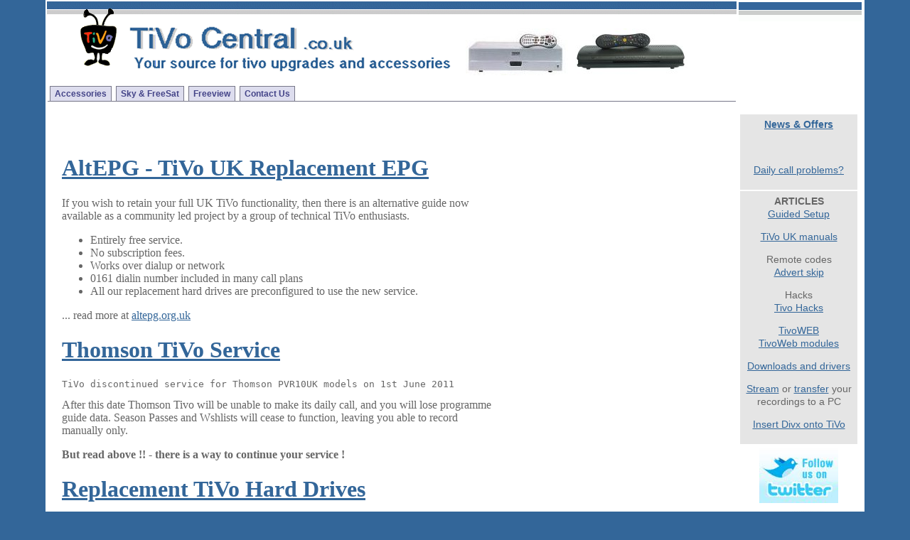

--- FILE ---
content_type: text/html; charset=UTF-8
request_url: https://www.tivocentral.co.uk/
body_size: 3299
content:
<!DOCTYPE HTML PUBLIC "-//W3C//DTD HTML 4.01 Transitional//EN"
"http://www.w3.org/TR/html4/loose.dtd">
<html><head><meta http-equiv="Content-Type" content="text/html; charset=windows-1252">
<title>TiVo Central UK - Tivo Central - UK</title><base href ="https://www.tivocentral.co.uk/">
<meta name="keywords" content="TiVo,tivo uk, tivo upgrades, tivo hard drive, tivo repair, tivo disks">

<link rel="stylesheet" type="text/css" href="https://www.tivocentral.co.uk/tivocentral.css">
<style type="text/css">
/* hover box */  
#hoverbox{   
  position: absolute;   
  width: 320px;   
  height: 240px;   
  visibility: hidden;   
}  
</style>
<!--<SCRIPT SRC="/cart.js" type="text/javascript"></SCRIPT>-->
<meta name="google-site-verification" content="j9TB8IazxhJCYHSxP1s30HEsIwFEcYfH5wEmhc7tZz4">
</head><body>

<div align=center>
<table class='mainframe' >
<tr><td colspan=2 class='mainframe' valign=top  style="background-image: url(/images/tivostripe.gif)" align=left><a href="/"><img src="https://www.tivocentral.co.uk/images/TivoCentral.gif" border=0 alt="tivo uk" title ="Tivo Central - Latest Offers" width=588 height=103></a><img src="https://www.tivocentral.co.uk/images/tivosystem.jpg"><a href="/virgin.htm"><img src="http://www.tivocentral.co.uk/images/vmtivo.jpg"></a></td><td  valign=top><img src="/images/stripe.gif" alt="tivo uk" width=174 height=27></tr>
<tr><td colspan=2>
<div id="navcontainer">
<ul id="navlist">
<li><a href="/accessories.php">Accessories</a></li>
<li><a href="/sky.php">Sky &amp; FreeSat</a></li>
<li><a href="/freeview/">Freeview</a></li>
<li><a href="/contact.php">Contact Us</a></li>
</ul>
</div>
</td>
<td><!--
<a href="cart.php">View Cart
<img border=0 src="/images/basket.gif" alt="View Cart"></a>
-->
</td> </tr>
<tr><td class='mainframe' valign=top><table class='newsframe' width="100%" cellspacing=20 cellpadding=0><tr><td align=left>
<br>

<table width="100%" cellspacing=0 cellpadding=0>

<tr><td>
<h1><a href="/">AltEPG - TiVo UK Replacement EPG</a></h1>
If you wish to retain your full UK TiVo functionality, then there is an alternative guide now available as a community led project by a group of technical TiVo enthusiasts. 
<p>
<ul>
<li>Entirely free service.</li>
<li>No subscription fees.</li>
<li> Works over dialup or network</li>
<li>0161 dialin number included in many call plans</li>
<li>All our replacement hard drives are preconfigured to use the new service.</li>
</ul>

<p>
... read more at <a href="http://www.altepg.org.uk/">altepg.org.uk</a>
<!--
<div style="background-color: #eeeeee;padding-left:2em;">
<b>News - Keep your call costs down</b><p>
BT customers can keep dialup costs down to less than £1.50 per month. <p>
<p>
Sign up to <a href="http://www.18185.co.uk">18185.co.uk</a> (no fee)
<br>Change dial prefix on the tivo to 18185 
<br> From then on all tivo update calls will cost just 5p regardless of duration
</div>
-->
<!--
<div style="background-color: #eeeeee;padding-left:2em;">
<b>TiVo Status - problems on 0845 dialup</b><p>
<p>There have been some reports of failed calls when using the 0845 number, <p>
If you find your TiVo is not succeeding with its daily download, 
reverting to the 0161 number may help: <p><p>
Enter 01612329094 as the dial prefix in Messages and Setup / Phone connection menu.
</div>
-->


<h1><a href="/">Thomson TiVo Service</a></h1>
<pre>TiVo discontinued service for Thomson PVR10UK models on 1st June 2011</pre>
After this date Thomson Tivo will be unable to make its daily call, and you will lose programme guide data. Season Passes and Wshlists will cease to function, leaving you able to record manually only.<p>
<b>But read above !! - there is a way to continue your service !</b> 
<!--
<td width=100>
<p><p>
<td valign=top>
<h3><a href="hard-drives.php">Hard Drive Upgrades</a></h3><p>
<img src="/images/tivosystem.jpg" alt="Thomson TiVo" title="Thomson TiVo" border=0><p>
Continue using your Thomson TiVo with the new AltEPG ready HDD upgrades<p>
Simple drop-in replacement for your old hard drive.<p><img src="/images/TIVOHDD.jpg" alt="tivo HDD" align=left>
<FORM NAME=order ACTION="/cart.php" onSubmit="AddToCart(this);" method="post">
<b><a href="500GB+Tivo+Hard+Drive+Upgrade.html">500GB Tivo Hard Drive Upgrade</a></b> &pound;79.00

<input type=hidden size=2 maxlength=3 name=QUANTITY  value="1">

<input type="image" src="/images/but_add.gif" value="Add to Cart" align=top>

<input type=hidden name=PRICE value="79.00"><input type=hidden name=NAME value="500GB Tivo Hard Drive Upgrade"><input type=hidden name=ID_NUM value="TIVOHDD"><input type=hidden name=SHIPPING value="7.50"></FORM><p>
<br>
<p><img src="/images/TIVOHDD.jpg" alt="tivo HDD" align=left>
<FORM NAME=order ACTION="/cart.php" onSubmit="AddToCart(this);" method="post">
<b><a href="500GB+Tivo+Hard+Drive+Upgrade.html">1000GB Tivo Hard Drive Upgrade</a></b> &pound;99.00

<input type=hidden size=2 maxlength=3 name=QUANTITY  value="1">

<input type="image" src="/images/but_add.gif" value="Add to Cart" align=top>

<input type=hidden name=PRICE value="99.00"><input type=hidden name=NAME value="1000GB Tivo Hard Drive Upgrade"><input type=hidden name=ID_NUM value="TIVOHDD"><input type=hidden name=SHIPPING value="7.50"></FORM>
</table>
-->
<h1><a href="">Replacement TiVo Hard Drives</a></h1>
<p><p>
Upgrade your TiVo's total recording capacity <br>
 from the standard tiny 40 hours to up to a <i>massive</i> 1000 hours!<p>
All our preconfigured drives come ready to use the new alternative guide system<br>
and with the following bonus features:<br>
<ul>
<li>Mode0 setup for DVD picture quality <br> &nbsp; - a must for modern LCD &amp; Plasma TVs
<li>Extended live buffer <br> &nbsp; - increased to 3 hours vs standard 30 mins
<li>Restore deleted programmes via an on-screen menu
<li>Sort your now playing list by date or by name
<li>Add episode titles into the now playing list
<li>Group shows by folders 
</ul>
<td align=right>

<object width="320" height="210"><param name="movie" value="http://www.youtube.com/v/x3rHtLfYrZU&amp;hl=en_GB&amp;fs=1&amp;rel=0"><param name="allowFullScreen" value="true"><param name="allowscriptaccess" value="always"><embed src="http://www.youtube.com/v/x3rHtLfYrZU&amp;hl=en_GB&amp;fs=1&amp;rel=0" type="application/x-shockwave-flash" allowscriptaccess="always" allowfullscreen="true" width="320" height="210"></embed></object>
</table>
<p>
<hr>

</table>
<br><br>


</td><td></td><td valign=top><table class='rightframe'><tr>
<td class='linkbox'><center>
<b><a href="/news">News & Offers</a></b>
<br><p>

<!--
Continue using your Thomson TiVo PVR10UK after June <br><br>
Alternate EPG service preconfigured on all drives.
<br>
</center>
</td></tr> -->
<!--
Free courier collection of your old TiVos, working or not !
<br>
<a href="/contact.php">Call us</a>
-->
<!--<a href="/virgin-tivo-iphone-app.htm">iPhone app</a> for VM TiVo<p>-->
<!--<a href="/freeview">FREEVIEW BOXES</a><br>
Buy a Tivo freeview box before the digital switchover!
<p>
... <a href="tivo.htm">what is TiVo ?</a>
</center></td></tr>
<tr><td class='linkbox'><center>
<a href="http://www.tivocentral.co.uk/virgin.htm"> Virgin Media TiVo</a><br>
<a href="http://www.tivocentral.co.uk/virgin"> Tips and Hacks</a>
<!--<a href="/tivo-suggestions.php"> No suggestions?</a><p> 
<p>
<a href="/virginmap.php"> Map of TiVo owners</a>-->
<br><p><a href="/tivo-dialup-daily-call.php"> Daily call problems?</a><br>
</center></td></tr>
<tr><td class='linkbox' height=50>
<center>

<b>ARTICLES</b><br>
<a href="/guidedsetup/">Guided Setup</a><p>
<a href="/tivo-manuals.htm">TiVo UK manuals</a>
<p>
Remote codes<br>
<a href="/codes/skip.htm">Advert skip</a>
<p>Hacks<br>
<a href = "/hacks">Tivo Hacks</a><p>
<a href = "/hacks/tivoweb.html">TivoWEB</a><br>
<a href = "/hacks/tivoweb-modules.html">TivoWeb modules</a><p>
<a href= "/downloads/">Downloads and drivers</a><p>
<a href = "/stream.php">Stream</a> or <a href="extract.php">transfer</a> your recordings to a PC<p>
<a href = "/insert.php">Insert Divx onto TiVo</a>
</center>

</td></tr>

<tr><td><center>
<a href="http://twitter.com/tivocentral"><img src="images/new_twitter_111x80.jpg" alt="twitter" width=111 height=80 border=0></a>
<br>
<a href="http://www.youtube.com/user/TivoCentralCoUK#p/a/u/2/Jbs5Q_Owf6g"><img src="/images/youtube.gif" alt="youtube" border=0></a>
</table>
</td>
</tr>

<tr><td class='mainframe' valign=bottom align=center> 

<a href="http:///www.pibits.co.uk"><img src="/images/pibits.gif"></a>
<p><p>
</td></tr>
<tr><td class='mainframe' valign=bottom align=center> 

<!--<a href="/buy-tivo.php">Tivo Systems</a> -->
<a href="/accessories.php">Accessories</a>
<a href="/sky.php">Sky</a>
<a href="/freesat">Freesat</a>
<a href="/virgin.php">Virgin</a>
<a href="/freeview">Freeview</a>
<a href="/contact.php">Contact Us</a>
</table>
</div>
<p align=center>
<font size=-3 color="#cccccc">TiVo � is a registered trademark of TiVo Inc. <br> tivocentral.co.uk is not affiliated in any way with TiVo Inc</font></p>
</body></html>

--- FILE ---
content_type: text/css
request_url: https://www.tivocentral.co.uk/tivocentral.css
body_size: 419
content:
a:link {color: #336699}
a:visited {color: #336699}
a:hover {color: #336699}
a:active {color: #336699}

a:footer {color: #336699}
body 
{
align: center;
background-color: #336699;
color: #666666;
margin: 0px;
}
.mainframe
{
background-color: #FFFFFF;
width: 90%;
}
.mainbox {
margin:auto; 
width: 90%; 
background-color: white;
}

hr.mainrule
{
height: 5px;
color: #DDDDDD;
background: #DDDDDD;

}

hr.subrule
{
height: 2px;
color: #DDDDDD;
background: #DDDDDD;
border: 0px;
}

h1.newsheaders
{
color: #999999;
text-align: left;
font-family: arial;
font-style: bold;
font-size: 9pt;
}

h1.newstitle
{

text-align: left;
font-style: bold;
font-size: 13pt;
}
h3.newstitle {
color: #336699;
text:decoration: underline;
}
h1.timedata
{
text-align: left;
font-family: arial;
font-style: bold;
font-size: 9pt;
}

table.adframe
{
width: 160px;
}

td.articledata
{
text-align: left;
font-family: arial;
font-size: 10pt;
}

td.timedata
{
width: 140px;
}

td.linkbox
{
font-family: arial;
font-size: 14px;
width: 155px;
vertical-align:text-top;
padding:5px;
background-color: #E5E5E5;
line-height: 130%;
}

td.adbox
{
font-family: arial;
font-size: 12pt;
width: 155px;
height: 400px;
background-color: #E5E5E5;
}

table.mainframe
{
background-color: #FFFFFF;
width: 90%;
}

table.newsframe
{
cellpadding: 0px
}

td.newsframe
{
padding: 0px
}


#navlist
{
padding: 3px 0;
margin-left: 0;
border-bottom: 1px solid #778;
font: bold 12px Verdana, sans-serif;
}

#navlist li
{
list-style: none;
margin: 0;
display: inline;
}

#navlist li a
{
padding: 3px 0.5em;
margin-left: 3px;
border: 1px solid #778;
border-bottom: none;
background: #DDE;
text-decoration: none;
}

#navlist li a:link { color: #448; }
#navlist li a:visited { color: #667; }

#navlist li a:hover
{
color: #000;
background: #AAE;
border-color: #227;
}

#navlist li a#current
{
background: white;
border-bottom: 1px solid white;
}


#pagecontainer {
	
	margin:auto;

	height:auto !important;
	height:100%;
	min-height:100%;
	position:relative;
	margin: 0 auto 0;
}
#footer{
	position:absolute;
	height:165px;
	width:900px;
	bottom:0px;
	padding:5px;
	text-align:center;
	
}